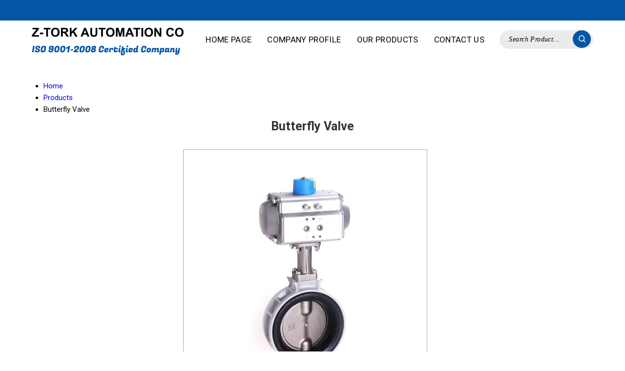

--- FILE ---
content_type: text/plain
request_url: https://www.google-analytics.com/j/collect?v=1&_v=j102&a=1332869640&t=pageview&_s=1&dl=https%3A%2F%2Fwww.samrateng.com%2Fbutterfly-valve.html&ul=en-us%40posix&dt=Butterfly%20Valve%20Manufacturer%2CButterfly%20Valve%20Supplier%2CWholesaler%2CAhmedabad%2CIndia&sr=1280x720&vp=1280x720&_u=IADAAEABAAAAACAAI~&jid=1572118532&gjid=571007073&cid=1590579676.1768536408&tid=UA-93742251-41&_gid=274630703.1768536409&_r=1&_slc=1&z=1857340044
body_size: -451
content:
2,cG-SZB9BZNBR9